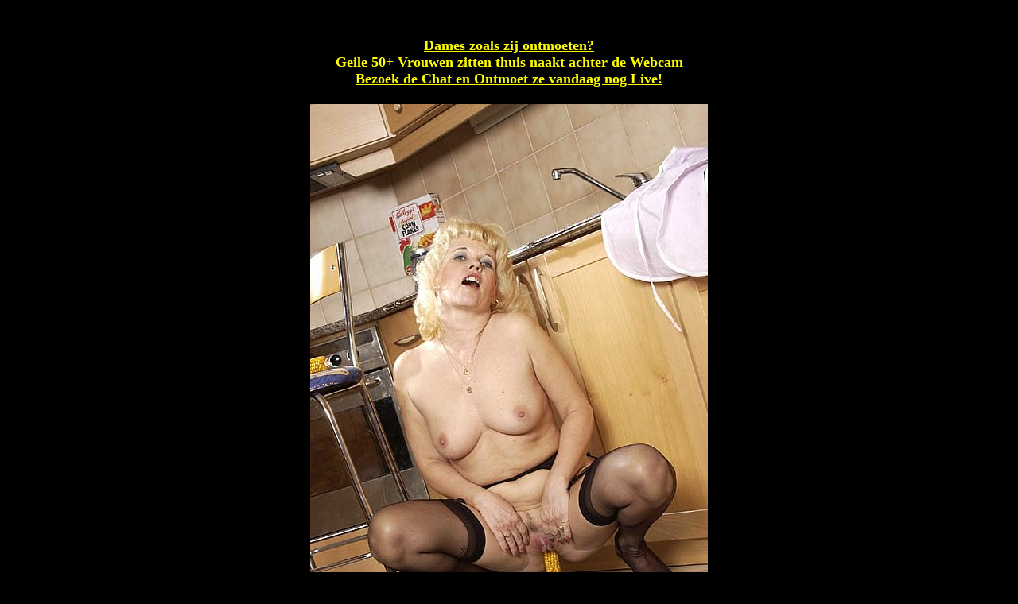

--- FILE ---
content_type: text/html
request_url: https://www.gratisomasex.eu/omasex/sex19.html
body_size: 2346
content:
<style type="text/css">
<!--
.pagetitle {
  font-family: Verdana, Arial, Helvetica, sans-serif;
  font-size: 20pt;
  color: #000000;
  font-weight: bold;
}
.thumbtitle {
  font-family: Verdana, Arial, Helvetica, sans-serif;
  font-size: 10pt;
  color: #000000;
}
.imagetitle {
  font-family: Verdana, Arial, Helvetica, sans-serif;
  font-size: 10pt;
  color: #000000;
}

-->
</style>
<html>
<head>  
<meta http-equiv="Content-Type" content="text/html; charset=utf-8">
<title>Geile Oma wilt Seks</title>


<style type="text/css">
<!--
a {
    font-size: 18px;
    color: #FF0;
    font-weight: bold;
}
a:visited {
    color: #FF0;                             
}
a:hover {
    color: #FF0;
}
a:active {
    color: #FF0;
}
-->
</style></head>
<body text="#FFFF00" link="#FFFF00" vlink="#FFFF00" alink="#FFFF00" bgcolor="#000000">                
<center>
  <span class="pagetitle"></span>
  <br /><br />
  <table width="543" border="0" align="center">
  <tr>
    <td align="center"><a href="https://www.rijpevrouwen.eu/" title="50+ Vrouwen zijn geil" target="_self"><strong>Dames zoals zij ontmoeten?<br>Geile 50+ Vrouwen zitten thuis naakt achter de Webcam<br />
      Bezoek de Chat en Ontmoet ze vandaag nog Live!</strong></a><br><br></td>
  </tr>
</table>

  <table border="0" cellspacing="0" cellpadding="0">
    <tr><td align="center">                  
      <a href="https://www.rijpevrouwen.eu/" target="_self"><img src="0074r.jpg" alt="" /></a>                                         
    </td></tr>
    <tr><td align="center">
      <br /><span class="imagetitle"></span>
    </td></tr>
  </table>                                                                                                                                                  
  <br><table width="543" border="0">
  <tr>
    <td width="537" align="center"><strong><a href="https://www.omazoekt.nl/landers/F7F8B95F1BF89E7FAC08698BB740D6ADB8E5DE03592B1DBA73849D12BE083C6E?p=325339&prid=5777&pi=gratisomasex" title="Contact met Geile Vrouwen 50+ en 60+">Oma is geil en zoekt een man voor sex!<br />
      Kom vandaag nog in contact met Geile 50+ Dames en 60+ Vrouwen!<br>Benader ze in de Gratis Chat voor een Spannende Date!</a>
    </strong></td>
  </tr>
</table><br><br>
</center>
</body>
</html>
